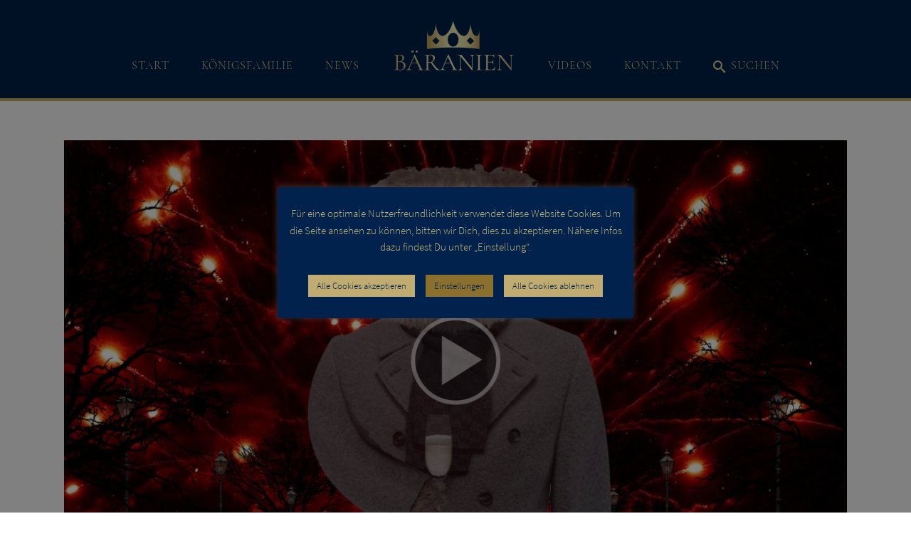

--- FILE ---
content_type: text/javascript
request_url: https://baeranien.de/wp-content/themes/Avada-Child-Theme/js/video.js?ver=1
body_size: -30
content:
jQuery(document).ready(function() {
if ( jQuery("#wt-cli-checkbox-non-necessary").is( ":checked" ) ){
jQuery(".cli-slider").on('click', function() {
jQuery("#cookie_action_accept_settings").on('click', function() {	
var cookies = jQuery.cookie();
for(var cookie in cookies) {
   
}
			jQuery.cookie('ytprefs_gdpr_consent', null, {path:'/'})
            location.reload(true);

	
});
});	
}	

});



--- FILE ---
content_type: text/javascript
request_url: https://baeranien.de/wp-content/themes/Avada-Child-Theme/js/own-script.js?ver=1
body_size: 1985
content:
/*!
 * jQuery Cookie Plugin v1.4.1
 * https://github.com/carhartl/jquery-cookie
 *
 * Copyright 2006, 2014 Klaus Hartl
 * Released under the MIT license
 */
(function (factory) {
	if (typeof define === 'function' && define.amd) {
		// AMD (Register as an anonymous module)
		define(['jquery'], factory);
	} else if (typeof exports === 'object') {
		// Node/CommonJS
		module.exports = factory(require('jquery'));
	} else {
		// Browser globals
		factory(jQuery);
	}
}(function ($) {

	var pluses = /\+/g;

	function encode(s) {
		return config.raw ? s : encodeURIComponent(s);
	}

	function decode(s) {
		return config.raw ? s : decodeURIComponent(s);
	}

	function stringifyCookieValue(value) {
		return encode(config.json ? JSON.stringify(value) : String(value));
	}

	function parseCookieValue(s) {
		if (s.indexOf('"') === 0) {
			// This is a quoted cookie as according to RFC2068, unescape...
			s = s.slice(1, -1).replace(/\\"/g, '"').replace(/\\\\/g, '\\');
		}

		try {
			// Replace server-side written pluses with spaces.
			// If we can't decode the cookie, ignore it, it's unusable.
			// If we can't parse the cookie, ignore it, it's unusable.
			s = decodeURIComponent(s.replace(pluses, ' '));
			return config.json ? JSON.parse(s) : s;
		} catch(e) {}
	}

	function read(s, converter) {
		var value = config.raw ? s : parseCookieValue(s);
		return $.isFunction(converter) ? converter(value) : value;
	}

	var config = $.cookie = function (key, value, options) {

		// Write

		if (arguments.length > 1 && !$.isFunction(value)) {
			options = $.extend({}, config.defaults, options);

			if (typeof options.expires === 'number') {
				var days = options.expires, t = options.expires = new Date();
				t.setMilliseconds(t.getMilliseconds() + days * 864e+5);
			}

			return (document.cookie = [
				encode(key), '=', stringifyCookieValue(value),
				options.expires ? '; expires=' + options.expires.toUTCString() : '', // use expires attribute, max-age is not supported by IE
				options.path    ? '; path=' + options.path : '',
				options.domain  ? '; domain=' + options.domain : '',
				options.secure  ? '; secure' : ''
			].join(''));
		}

		// Read

		var result = key ? undefined : {},
			// To prevent the for loop in the first place assign an empty array
			// in case there are no cookies at all. Also prevents odd result when
			// calling $.cookie().
			cookies = document.cookie ? document.cookie.split('; ') : [],
			i = 0,
			l = cookies.length;

		for (; i < l; i++) {
			var parts = cookies[i].split('='),
				name = decode(parts.shift()),
				cookie = parts.join('=');

			if (key === name) {
				// If second argument (value) is a function it's a converter...
				result = read(cookie, value);
				break;
			}

			// Prevent storing a cookie that we couldn't decode.
			if (!key && (cookie = read(cookie)) !== undefined) {
				result[name] = cookie;
			}
		}

		return result;
	};

	config.defaults = {};

	$.removeCookie = function (key, options) {
		// Must not alter options, thus extending a fresh object...
		$.cookie(key, '', $.extend({}, options, { expires: -1 }));
		return !$.cookie(key);
	};

}));


jQuery(document).ready(function($){
if (jQuery(window).width() > 712) {
var maxHeight = 0;
$('h2.blog-shortcode-post-title.entry-title')
    .each(function() { maxHeight = Math.max(maxHeight, $(this).height()); })
    .height(maxHeight);
}});	

jQuery(window).resize(function(){
jQuery("h2.blog-shortcode-post-title.entry-title").css("height","");
if (jQuery(window).width() > 712) {	
var maxHeight = 0;
jQuery('h2.blog-shortcode-post-title.entry-title')
    .each(function() { maxHeight = Math.max(maxHeight, jQuery(this).height()); })
    .height(maxHeight);
}});

jQuery(document).ready(function($){
if (jQuery(window).width() > 712) {
var maxHeight = 0;
$('.fusion-post-content-container')
    .each(function() { maxHeight = Math.max(maxHeight, $(this).height()); })
    .height(maxHeight);
}});	

jQuery(window).resize(function(){
jQuery(".fusion-post-content-container").css("height","");
if (jQuery(window).width() > 712) {	
var maxHeight = 0;
jQuery('.fusion-post-content-container')
.each(function() { maxHeight = Math.max(maxHeight, jQuery(this).height()); })
.height(maxHeight);
}});

jQuery(document).ready(function($){
if(window.location.href.indexOf("/?s=") > -1)	
{$('h2.blog-shortcode-post-title.entry-title').css('height', '');
}
});

jQuery(document).ready(function($){
if(window.location.href.indexOf("/?s=") > -1)	
{$('.fusion-post-content-container').css('height', '');
}
});

jQuery(window).resize(function(){
if(window.location.href.indexOf("/?s=") > -1)	
{jQuery('h2.blog-shortcode-post-title.entry-title').css('height', '');
}
});

jQuery(window).resize(function(){
if(window.location.href.indexOf("/?s=") > -1)	
{jQuery('.fusion-post-content-container').css('height', '');
}
});

jQuery(document).ready(function($){
if(window.location.href.indexOf("/?s=") > -1)	
{
jQuery('.fusion-meta-info').css('margin-top', '-15px');
}
});

jQuery(document).ready(function($){
if (jQuery(window).width() > 712) {
var maxHeight = 0;
$('.nj-youtube-title')
    .each(function() { maxHeight = Math.max(maxHeight, $(this).height()); })
    .height(maxHeight);
}});

jQuery(window).resize(function(){
jQuery(".nj-youtube-title").css("height","");
if (jQuery(window).width() > 712) {	
var maxHeight = 0;
jQuery('.nj-youtube-title')
.each(function() { maxHeight = Math.max(maxHeight, jQuery(this).height()); })
.height(maxHeight);
}});	

jQuery(document).ready(function($){
if (jQuery(window).width() > 712) {
var maxHeight = 0;
$('.epyt-gallery-title')
    .each(function() { maxHeight = Math.max(maxHeight, $(this).height()); })
    .height(maxHeight);
}});

jQuery(window).resize(function(){
jQuery(".epyt-gallery-title").css("height","");
if (jQuery(window).width() > 712) {	
var maxHeight = 0;
jQuery('.epyt-gallery-title')
.each(function() { maxHeight = Math.max(maxHeight, jQuery(this).height()); })
.height(maxHeight);
}});	

function updateSubmit(){
  if (jQuery('.wpcf7-url').val().length > 0) {
     jQuery(".wpcf7-form input[type=submit]").prop("disabled", true);
   }
   else {
     jQuery(".wpcf7-form input[type=submit]").prop("disabled", false);
   }
}

	jQuery('form.wpcf7-form').find(':input').each(function(){
		jQuery( document ).ready(function($) {
		jQuery('label.contact3').attr("style", "transform: scale(0); margin-top:-55px;" );	
		var submitButton = jQuery('.wpcf7-form input[type=submit]');
		submitButton.prop("disabled", true);});
		jQuery(this).one('keyup touchend', function(e){
		var submitButton = jQuery('.wpcf7-form input[type=submit]');
		submitButton.prop("disabled", false);
		setTimeout(function() {
   submitButton.prop("disabled", false);
}, 15000);	
 }); })

jQuery(document).ready(function(){ 
	if(window.location.href.indexOf("kontakt") > -1) {
       if (jQuery.cookie('viewed_cookie_policy')) { 
		
      }
	else var submitButton = jQuery('.wpcf7-form input[type=submit]');
		submitButton.prop("disabled", true);	
}
      
 });